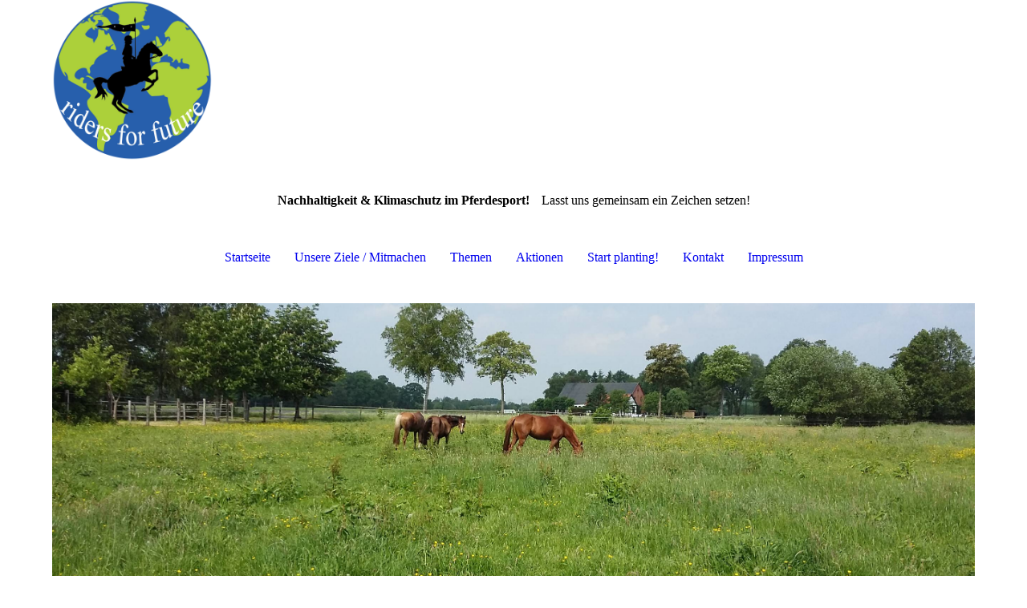

--- FILE ---
content_type: text/html; charset=utf-8
request_url: http://ridersforfuture.de/Kontakt/
body_size: 38366
content:
<!DOCTYPE html><html lang="de"><head><meta http-equiv="Content-Type" content="text/html; charset=UTF-8"><title>riders for future - Kontakt</title><meta name="description" content="Platz für Ihren Slogan"><meta name="keywords" content="Nachhaltigkeit Klimaschutz Pferdesport"><link href="http://ridersforfuture.com/Kontakt/" rel="canonical"><meta content="riders for future - Kontakt" property="og:title"><meta content="website" property="og:type"><meta content="http://ridersforfuture.com/Kontakt/" property="og:url"><script>
              window.beng = window.beng || {};
              window.beng.env = {
                language: "en",
                country: "US",
                mode: "deploy",
                context: "page",
                pageId: "000003572850",
                pageLanguage: "de",
                skeletonId: "",
                scope: "1847250",
                isProtected: false,
                navigationText: "Kontakt",
                instance: "1",
                common_prefix: "https://strato-editor.com",
                design_common: "https://strato-editor.com/beng/designs/",
                design_template: "sys/cm_dh_087",
                path_design: "https://strato-editor.com/beng/designs/data/sys/cm_dh_087/",
                path_res: "https://strato-editor.com/res/",
                path_bengres: "https://strato-editor.com/beng/res/",
                masterDomain: "",
                preferredDomain: "",
                preprocessHostingUri: function(uri) {
                  
                    return uri || "";
                  
                },
                hideEmptyAreas: true
              };
            </script><script xmlns="http://www.w3.org/1999/xhtml" src="https://strato-editor.com/cm4all-beng-proxy/beng-proxy.js"></script><link xmlns="http://www.w3.org/1999/xhtml" rel="stylesheet" href="https://strato-editor.com/.cm4all/e/static/3rdparty/font-awesome/css/font-awesome.min.css"></link><link rel="stylesheet" type="text/css" href="https://strato-editor.com/.cm4all/res/static/libcm4all-js-widget/3.89.7/css/widget-runtime.css" />
<link rel="stylesheet" type="text/css" href="https://strato-editor.com/.cm4all/res/static/beng-editor/5.3.138/css/deploy.css" />
<link rel="stylesheet" type="text/css" href="https://strato-editor.com/.cm4all/res/static/libcm4all-js-widget/3.89.7/css/slideshow-common.css" />
<script src="https://strato-editor.com/.cm4all/res/static/jquery-1.7/jquery.js"></script><script src="https://strato-editor.com/.cm4all/res/static/prototype-1.7.3/prototype.js"></script><script src="https://strato-editor.com/.cm4all/res/static/jslib/1.4.1/js/legacy.js"></script><script src="https://strato-editor.com/.cm4all/res/static/libcm4all-js-widget/3.89.7/js/widget-runtime.js"></script>
<script src="https://strato-editor.com/.cm4all/res/static/libcm4all-js-widget/3.89.7/js/slideshow-common.js"></script>
<script src="https://strato-editor.com/.cm4all/res/static/beng-editor/5.3.138/js/deploy.js"></script>
<script type="text/javascript" src="https://strato-editor.com/.cm4all/uro/assets/js/uro-min.js"></script><link href="https://strato-editor.com/.cm4all/designs/static/sys/cm_dh_087/1769040066.1323364/css/main.css" rel="stylesheet" type="text/css"><meta name="viewport" content="width=device-width, initial-scale=1, user-scalable=yes"><link href="https://strato-editor.com/.cm4all/designs/static/sys/cm_dh_087/1769040066.1323364/css/responsive.css" rel="stylesheet" type="text/css"><link href="https://strato-editor.com/.cm4all/designs/static/sys/cm_dh_087/1769040066.1323364/css/cm-templates-global-style.css" rel="stylesheet" type="text/css"><script type="text/javascript" src="https://strato-editor.com/.cm4all/designs/static/sys/cm_dh_087/1769040066.1323364/js/effects.js"></script><script type="text/javascript" src="https://strato-editor.com/.cm4all/designs/static/sys/cm_dh_087/1769040066.1323364/js/cm_template-focus-point.js"></script><link href="/.cm4all/handler.php/vars.css?v=20260112153231" type="text/css" rel="stylesheet"><style type="text/css">.cm-logo {background-image: url("/.cm4all/uproc.php/0/.logo15.png/picture-1200?_=16da70ac966");
        background-position: 0% 0%;
background-size: auto 100%;
background-repeat: no-repeat;
      }</style><script type="text/javascript">window.cmLogoWidgetId = "STRATP_cm4all_com_widgets_Logo_23878876";
            window.cmLogoGetCommonWidget = function (){
                return new cm4all.Common.Widget({
            base    : "/Kontakt/index.php/",
            session : "",
            frame   : "",
            path    : "STRATP_cm4all_com_widgets_Logo_23878876"
        })
            };
            window.logoConfiguration = {
                "cm-logo-x" : "0%",
        "cm-logo-y" : "0%",
        "cm-logo-v" : "2.0",
        "cm-logo-w" : "auto",
        "cm-logo-h" : "100%",
        "cm-logo-di" : "sys/cm_dh_087",
        "cm-logo-u" : "uro-service://",
        "cm-logo-k" : "%7B%22ticket%22%3A%225d9b671d3e3cc8a2aa7214b0%22%2C%22serviceId%22%3A%220%22%2C%22path%22%3A%22%2F%22%2C%22name%22%3A%22logo15.png%22%2C%22type%22%3A%22image%2Fpng%22%2C%22start%22%3A%2216da70ac966%22%2C%22size%22%3A411618%7D",
        "cm-logo-bc" : "",
        "cm-logo-ln" : "/Startseite/index.php/",
        "cm-logo-ln$" : "home",
        "cm-logo-hi" : false
        ,
        _logoBaseUrl : "uro-service:\/\/",
        _logoPath : "%7B%22ticket%22%3A%225d9b671d3e3cc8a2aa7214b0%22%2C%22serviceId%22%3A%220%22%2C%22path%22%3A%22%2F%22%2C%22name%22%3A%22logo15.png%22%2C%22type%22%3A%22image%2Fpng%22%2C%22start%22%3A%2216da70ac966%22%2C%22size%22%3A411618%7D"
        };
            jQuery(document).ready(function() {
                var href = (beng.env.mode == "deploy" ? "/" : "/Startseite/index.php/");
                jQuery(".cm-logo").wrap("<a style='text-decoration: none;' href='" + href + "'></a>");
            });
            
          jQuery(document).ready(function() {
            var logoElement = jQuery(".cm-logo");
            logoElement.attr("role", "img");
            logoElement.attr("tabindex", "0");
            logoElement.attr("aria-label", "logo");
          });
        </script><link rel="icon" href="data:;base64,iVBORw0KGgo="/><style id="cm_table_styles"></style><style id="cm_background_queries"></style><script type="application/x-cm4all-cookie-consent" data-code=""></script></head><body ondrop="return false;" class=" device-desktop cm-deploy cm-deploy-342 cm-deploy-4x"><div class="cm-background" data-cm-qa-bg="image"></div><div class="cm-background-video" data-cm-qa-bg="video"></div><div class="cm-background-effects" data-cm-qa-bg="effect"></div><div class="cm-templates-container content_wrapper"><div class="main_wrapper"><header class="header_wrapper"><div class="cm_can_be_empty" id="cm-template-logo-container"><div class="cm-templates-logo cm-logo" id="logo"></div></div><div class="title_wrapper cm_can_be_empty"><div class="title cm_can_be_empty cm-templates-heading__title" id="title" style=""><span style="font-weight: bold;">Nachhaltigkeit &amp; Klimaschutz im Pferdesport!</span><br></div><div class="subtitle cm_can_be_empty cm-templates-heading__subtitle" id="subtitle" style="">Lasst uns gemeinsam ein Zeichen setzen!<br></div></div></header><nav class="navigation_wrapper" id="cm_navigation"><ul id="cm_mainnavigation"><li id="cm_navigation_pid_3572854"><a title="Startseite" href="/Startseite/" class="cm_anchor">Startseite</a></li><li id="cm_navigation_pid_3572852"><a title="Unsere Ziele / Mitmachen" href="/Unsere-Ziele-Mitmachen/" class="cm_anchor">Unsere Ziele / Mitmachen</a></li><li id="cm_navigation_pid_3603187" class="cm_has_subnavigation"><a title="Themen" href="/Themen/" class="cm_anchor">Themen</a></li><li id="cm_navigation_pid_6770401" class="cm_has_subnavigation"><a title="Aktionen" href="/Aktionen/" class="cm_anchor">Aktionen</a></li><li id="cm_navigation_pid_4604644" class="cm_has_subnavigation"><a title="Start planting!" href="/Start-planting/" class="cm_anchor">Start planting!</a></li><li id="cm_navigation_pid_3572850" class="cm_current"><a title="Kontakt" href="/Kontakt/" class="cm_anchor">Kontakt</a></li><li id="cm_navigation_pid_3610822"><a title="Impressum" href="/Impressum/" class="cm_anchor">Impressum</a></li></ul></nav><div class="cm-template-keyvisual__media cm_can_be_empty cm-kv-0" id="keyvisual"></div><div class="table_wrapper"><div class="table_cell table_color_left"><div class="subnavigation_wrapper cm_with_forcesub" id="cm_subnavigation" style="display: none;"></div></div><div class="table_cell table_color_right"><main class="cm-template-content__main design_content cm-templates-text" id="content_main" data-cm-hintable="yes"><h1>Kontaktformular: <br></h1><p>Der einfachste Weg, mit uns in Kontakt zu treten? Schreibt uns über Instagram, Facebook oder <br></p><p>nutzt dieses  Formular, um uns eure Ideen und Alltagstipps zu senden. <br></p><p>Auch Fragen, Wünsche, Lob und Kritik sind willkommen. <br></p><p>Vielen Dank!</p><div class="clearFloating" style="clear:both;height: 0px; width: auto;"></div><div id="widgetcontainer_STRATP_cm4all_com_widgets_Formular_23878882" class="
				    cm_widget_block
					cm_widget cm4all_com_widgets_Formular cm_widget_block_center" style="width:100%; max-width:100%; "><div class="cm_widget_anchor"><a name="STRATP_cm4all_com_widgets_Formular_23878882" id="widgetanchor_STRATP_cm4all_com_widgets_Formular_23878882"><!--cm4all.com.widgets.Formular--></a></div><div style="width: 100%; max-width:100%; display: none;" class="formWidget"><div style="padding-bottom:5px;text-align:left;" id="form_1570267850839_1336933_introtext">Wir freuen uns über eure Nachrichten.</div><p> </p><div style="text-align:left;" id="form_1570267850839_1336933_answertext" role="status" aria-atomic="true"></div><div style="text-align:left;" id="form_1570267850839_1336933"><form id="form_1570267850839_1336933_form"><ul class="w_body_table" style="list-style-type:none;"><li><div id="form_1570267850839_1336933_error" style="display:none;" class="cw_error_msg">Sie haben nicht alle Pflichtfelder ausgefüllt. Bitte überprüfen Sie Ihre Eingaben.</div></li><li class="w_td_label" style="background:none;"><input type="hidden" name="label_firstname" value="Vorname" /><input type="hidden" name="type_firstname" value="text" /><div class="formWidgetLabel"><label for="form_1570267850839_1336933_value_firstname" id="form_1570267850839_1336933_form_textspan_firstname" style="word-wrap: break-word;">Vorname *</label></div><div class="formWidgetInput"><input id="form_1570267850839_1336933_value_firstname" class="cw_input cm_box_sizing" style="width:100%" type="text" name="value_firstname" placeholder="" cm_type="text" cm_required="true" required="required" aria-required="true" /></div></li><li class="w_td_label" style="background:none;"><input type="hidden" name="label_lastname" value="Nachname" /><input type="hidden" name="type_lastname" value="text" /><div class="formWidgetLabel"><label for="form_1570267850839_1336933_value_lastname" id="form_1570267850839_1336933_form_textspan_lastname" style="word-wrap: break-word;">Nachname *</label></div><div class="formWidgetInput"><input id="form_1570267850839_1336933_value_lastname" class="cw_input cm_box_sizing" style="width:100%" type="text" name="value_lastname" placeholder="" cm_type="text" cm_required="true" required="required" aria-required="true" /></div></li><li class="w_td_label" style="background:none;"><input type="hidden" name="label_email" value="E-Mail" /><input type="hidden" name="type_email" value="email" /><div class="formWidgetLabel"><label for="form_1570267850839_1336933_value_email" id="form_1570267850839_1336933_form_textspan_email" style="word-wrap: break-word;">E-Mail *</label></div><div class="formWidgetInput"><input id="form_1570267850839_1336933_value_email" class="cw_input cm_box_sizing" style="width:100%" type="email" name="value_email" placeholder="" cm_type="email" cm_required="true" required="required" aria-required="true" /></div></li><li class="w_td_label" style="background:none;"><input type="hidden" name="label_telephone" value="Telefon" /><input type="hidden" name="type_telephone" value="tel" /><div class="formWidgetLabel"><label for="form_1570267850839_1336933_value_telephone" id="form_1570267850839_1336933_form_textspan_telephone" style="word-wrap: break-word;">Telefon</label></div><div class="formWidgetInput"><input id="form_1570267850839_1336933_value_telephone" class="cw_input cm_box_sizing" style="width:100%" type="tel" name="value_telephone" placeholder="" cm_type="tel" cm_required="false" /></div></li><li class="w_td_label" style="background:none;"><input type="hidden" name="label_message" value="Nachricht" /><input type="hidden" name="type_message" value="textarea" /><div class="formWidgetLabel"><label for="form_1570267850839_1336933_value_message" id="form_1570267850839_1336933_form_textspan_message" style="word-wrap: break-word;">Nachricht</label></div><div class="formWidgetInput"><div style="padding: 0 1px 2px 0;"><textarea id="form_1570267850839_1336933_value_message" class="cw_input cm_box_sizing" style="height: 7em; width: 100%; max-height: 14em;" name="value_message" cm_type="textarea" cm_required="false" placeholder="Meine Nachricht"></textarea><div style="text-align: right; line-height: 1em; padding-right: 5px;"><span id="form_1570267850839_1336933_charcounter_message" style="font-size: smaller; font-style: italic;"></span></div></div></div></li><li class="w_td_label cm4all-form-checkbox"><div class="formWidgetLabel" style="width: 100%;"><input type="hidden" name="label_xsd:booleanEU-DSVGO" value="Ich erkläre mich mit der Verarbeitung der eingegebenen Daten sowie der Datenschutzerklärung einverstanden." title="" /><input type="hidden" name="type_xsd:booleanEU-DSVGO" value="xsd:boolean" title="" /><input id="form_1570267850839_1336933_value_xsd_booleanEU-DSVGO" class="cw_input cm-container-small" type="checkbox" name="value_xsd:booleanEU-DSVGO" cm_type="xsd:boolean" cm_required="true" required="required" aria-required="true" /><span><label for="form_1570267850839_1336933_value_xsd_booleanEU-DSVGO" id="form_1570267850839_1336933_form_textspan_xsd:booleanEU-DSVGO" style="word-wrap: break-word;">Ich erkläre mich mit der Verarbeitung der eingegebenen Daten sowie der Datenschutzerklärung einverstanden. *</label></span></div></li><li class="w_td_label"><div class="formWidgetInput" style="width: 100%; text-align: center;"><div>* Pflichtfelder</div><div><input type="submit" style="margin: 10px 0 15px;" onclick="return (function() {             var form=document              .getElementById('form_1570267850839_1336933_form');             if (form.checkValidity()) {              window.formular_widget_helper.submitForm('form_1570267850839_1336933');              return false;             } else {                                                     window.formular_widget_helper.submitForm('form_1570267850839_1336933', false);                                                 }             form.classList.add('submitted');             return true;            })();" value="Absenden" /></div></div></li></ul></form></div></div><script type="text/javascript">/* <![CDATA[ */ 
		(new function() {

			var formular_onload_callback = function() {

			
				if (!window.formular_widget_helper) {
					window.formular_widget_helper = new FormularWidgetHelperPublic();
					window.formular_widget_helper.device = "";
					window.formular_widget_helper.textAreaMaxLength = parseInt( 2048 );
					window.formular_widget_helper.useJqueryPicker = true;
					window.formular_widget_helper.setLocale ("de_DE");
					window.formular_widget_helper.xlateString
						["Please fill out all required fields."]
							= "Sie haben nicht alle Pflichtfelder ausgefüllt. Bitte überprüfen Sie Ihre Eingaben.";
					window.formular_widget_helper.xlateString
						["Please enter a valid email address."]
							= "Bitte geben Sie eine gültige E-Mail-Adresse ein.";
					window.formular_widget_helper.xlateString
						['Enter a valid time between ${minTime%T:%H:%M} and ${maxTime%T:%H:%M}.']
							= "Geben Sie eine Zeit zwischen ${minTime%T:%H:%M} und ${maxTime%T:%H:%M} ein.";
                    window.formular_widget_helper.xlateString
                      ["Select a present or future date."]
                        = "Wählen Sie das aktuelle oder ein zukünftiges Datum.";
					window.formular_widget_helper.xlateString["Please inform me about news regarding your business."] = "Ich möchte über Neuigkeiten informiert werden. Ein Widerruf ist jederzeit über die im Impressum angegebene E-Mail-Adresse möglich.";
					window.formular_widget_helper.xlateString["Submit"] = "Absenden";
					window.formular_widget_helper.xlateString["Yes"] = "Ja";
					window.formular_widget_helper.xlateString["No"] = "Nein";
					window.formular_widget_helper.xlateString["OK"] = "OK";
					window.formular_widget_helper.xlateString["- please choose -"] = "- auswählen -";
				}

				var locale = "de_DE";

				window.formular_widget_show_form_1570267850839_1336933 =
				new Common.Widget({
							path: 'STRATP_cm4all_com_widgets_Formular_23878882',
							base: '/Kontakt/index.php/',
							session: '',
							frame: ''
						});
				
				var fid = "form_1570267850839_1336933";
                jQuery('#' + fid+ '_form').on('submit', function (ev) {
                  ev.preventDefault();
                });
				window.formular_widget_helper.initValidators(fid);
				window.formular_widget_helper.initDatepickers(fid);
				
		Common.loadCss(Common.Css.jquery.ui_theme, "top");
	

	Common.loadCss(Common.Css.jquery.ui_datepicker, "top");
	Common.loadCss("/.cm4all/widgetres.php/cm4all.com.widgets.Formular//css/commonwidgets.css");

	
	$( "form_1570267850839_1336933").newsletter = "f";

	

	(function() {
		var ref="message";
		var textarea = jQuery("#" + fid + "_value_" + ref);
		var func = function(event) {
			window.formular_widget_helper.updateCharCounter(fid, ref, event.type != "keyup");
		}
		textarea.bind({
			keyup: func,
			paste: func,
			cut: func,
			drop: func
		});
	})();


			};

			Common.requireLibrary(
				[
				
					"/.cm4all/widgetres.php/cm4all.com.widgets.Formular//js/input_helper.js",
					"/.cm4all/widgetres.php/cm4all.com.widgets.Formular//js/formular_public.js",
					"/.cm4all/widgetres.php/cm4all.com.widgets.Formular//js/widgets_utils.js"
				
				].concat (Common.Lib.jquery.ui_datepicker),
				jQuery.curry(formular_onload_callback)
			);

		}());

	/* ]]> */</script></div><p> </p><div id="cm_bottom_clearer" style="clear: both;" contenteditable="false"></div></main></div></div></div><div class="cm-templates-footer-container footer_wrapper cm_can_be_empty"><div class="sidebar_wrapper"><div class="cm-templates-sidebar-one"><aside class="sidebar cm_can_be_empty" id="widgetbar_site_1" data-cm-hintable="yes"><div id="widgetcontainer_STRATP_cm4all_com_widgets_Formular_23878882_23878886" class="
				    cm_widget_block
					cm_widget cm4all_com_widgets_Formular cm_widget_block_center" style="width:100%; max-width:100%; "><div class="cm_widget_anchor"><a name="STRATP_cm4all_com_widgets_Formular_23878882_23878886" id="widgetanchor_STRATP_cm4all_com_widgets_Formular_23878882_23878886"><!--cm4all.com.widgets.Formular--></a></div><div class="cm-widget-teaser" style=""><h3>Kontaktformular</h3><a    href="/Kontakt/index.php/#STRATP_cm4all_com_widgets_Formular_23878882" target="_self" style="text-decoration: none;"><i class="fa fa-pencil-square-o" aria-hidden="true" style="font-size:45px;"></i><p>Klickt hier um zu unserem Kon&shy;takt&shy;for&shy;mu&shy;lar zu kommen</p></a></div>
</div><p><br></p></aside><aside class="sidebar cm_can_be_empty" id="widgetbar_site_2" data-cm-hintable="yes"><p><br></p><div id="widgetcontainer_STRATP_com_cm4all_wdn_social_MediaFeed_27291368" class="
				    cm_widget_block
					cm_widget com_cm4all_wdn_social_MediaFeed cm_widget_block_center" style="width:100%; max-width:100%; "><div class="cm_widget_anchor"><a name="STRATP_com_cm4all_wdn_social_MediaFeed_27291368" id="widgetanchor_STRATP_com_cm4all_wdn_social_MediaFeed_27291368"><!--com.cm4all.wdn.social.MediaFeed--></a></div><a  class="cm4all-cookie-consent"   href="/Kontakt/index.php/;focus=STRATP_com_cm4all_wdn_social_MediaFeed_27291368&amp;frame=STRATP_com_cm4all_wdn_social_MediaFeed_27291368" data-wcid="com.cm4all.wdn.social.MediaFeed" data-wiid="STRATP_com_cm4all_wdn_social_MediaFeed_27291368" data-lazy="true" data-thirdparty="true" data-statistics="false" rel="nofollow" data-blocked="true"><!--STRATP_com_cm4all_wdn_social_MediaFeed_27291368--></a></div><p> </p></aside><aside class="sidebar cm_can_be_empty" id="widgetbar_site_3" data-cm-hintable="yes"><p><br></p><div id="widgetcontainer_STRATP_com_cm4all_wdn_social_FacebookPage_27291431" class="
				    cm_widget_block
					cm_widget com_cm4all_wdn_social_FacebookPage cm_widget_block_center" style="width:100%; max-width:100%; "><div class="cm_widget_anchor"><a name="STRATP_com_cm4all_wdn_social_FacebookPage_27291431" id="widgetanchor_STRATP_com_cm4all_wdn_social_FacebookPage_27291431"><!--com.cm4all.wdn.social.FacebookPage--></a></div><a  class="cm4all-cookie-consent"   href="/Kontakt/index.php/;focus=STRATP_com_cm4all_wdn_social_FacebookPage_27291431&amp;frame=STRATP_com_cm4all_wdn_social_FacebookPage_27291431" data-wcid="com.cm4all.wdn.social.FacebookPage" data-wiid="STRATP_com_cm4all_wdn_social_FacebookPage_27291431" data-lazy="true" data-thirdparty="true" data-statistics="false" rel="nofollow" data-blocked="true"><!--STRATP_com_cm4all_wdn_social_FacebookPage_27291431--></a></div><p> </p></aside></div><div class="cm-templates-sidebar-two"><aside class="sidebar cm_can_be_empty" id="widgetbar_page_1" data-cm-hintable="yes"><p> </p></aside><aside class="sidebar cm_can_be_empty" id="widgetbar_page_2" data-cm-hintable="yes"><p> </p></aside><aside class="sidebar cm_can_be_empty" id="widgetbar_page_3" data-cm-hintable="yes"><p> </p></aside></div></div></div><footer class="cm-templates-footer cm_can_be_empty" id="footer" data-cm-hintable="yes"><span style="font-size: x-large;"><span class="cm_anchor"><a href="/Startseite/" class="cm_anchor">Startseite</a> </span>     <span class="cm_anchor"><a href="/Themen/Pferdesport-Klimawandel/" class="cm_anchor">Über uns</a> </span>    <span class="cm_anchor"><a href="/Unsere-Ziele-Mitmachen/" class="cm_anchor">Unsere Ziele</a> </span>    <span class="cm_anchor"> <a href="/Unsere-Ziele-Mitmachen/" class="cm_anchor">Mitmachen</a> </span>      <span class="cm_anchor"><a href="/Kontakt/" class="cm_anchor">Kontakt <br></a></span></span></footer></div><div class="content_overlay"> </div><div class="navigation_wrapper_mobile cm_with_forcesub " id="mobile_cm_navigation"><ul id="mobile_cm_mainnavigation"><li id="mobile_cm_navigation_pid_3572854"><a title="Startseite" href="/Startseite/" class="cm_anchor">Startseite</a></li><li id="mobile_cm_navigation_pid_3572852"><a title="Unsere Ziele / Mitmachen" href="/Unsere-Ziele-Mitmachen/" class="cm_anchor">Unsere Ziele / Mitmachen</a></li><li id="mobile_cm_navigation_pid_3603187" class="cm_has_subnavigation"><a title="Themen" href="/Themen/" class="cm_anchor">Themen</a><ul class="cm_subnavigation" id="mobile_cm_subnavigation_pid_3603187"><li id="mobile_cm_navigation_pid_4869789"><a title="ökol. Hufabdruck " href="/Themen/oekol-Hufabdruck/" class="cm_anchor">ökol. Hufabdruck </a></li><li id="mobile_cm_navigation_pid_3572853"><a title="Pferdesport &amp; Klimawandel" href="/Themen/Pferdesport-Klimawandel/" class="cm_anchor">Pferdesport &amp; Klimawandel</a></li><li id="mobile_cm_navigation_pid_3785166"><a title="Alltagstipps" href="/Themen/Alltagstipps/" class="cm_anchor">Alltagstipps</a></li><li id="mobile_cm_navigation_pid_3785168"><a title="Pferdehaltung / Stallbau" href="/Themen/Pferdehaltung-Stallbau/" class="cm_anchor">Pferdehaltung / Stallbau</a></li><li id="mobile_cm_navigation_pid_3985393"><a title="Gebäudesanierung &amp; Solaranlagen" href="/Themen/Gebaeudesanierung-Solaranlagen/" class="cm_anchor">Gebäudesanierung &amp; Solaranlagen</a></li><li id="mobile_cm_navigation_pid_6624563" class="cm_has_subnavigation"><a title="Erneuerbare Energien aus Pferdemist" href="/Themen/Erneuerbare-Energien-aus-Pferdemist/" class="cm_anchor">Erneuerbare Energien aus Pferdemist</a><ul class="cm_subnavigation" id="mobile_cm_subnavigation_pid_6624563"><li id="mobile_cm_navigation_pid_5604616"><a title="Strom aus Pferdemist" href="/Themen/Erneuerbare-Energien-aus-Pferdemist/Strom-aus-Pferdemist/" class="cm_anchor">Strom aus Pferdemist</a></li><li id="mobile_cm_navigation_pid_5604617"><a title="Heizen mit Pferdemist" href="/Themen/Erneuerbare-Energien-aus-Pferdemist/Heizen-mit-Pferdemist/" class="cm_anchor">Heizen mit Pferdemist</a></li></ul></li><li id="mobile_cm_navigation_pid_4926482"><a title="Artenvielfalt auf der Reitanlage fördern" href="/Themen/Artenvielfalt-auf-der-Reitanlage-foerdern/" class="cm_anchor">Artenvielfalt auf der Reitanlage fördern</a></li><li id="mobile_cm_navigation_pid_3785169"><a title="Weidemanagement" href="/Themen/Weidemanagement/" class="cm_anchor">Weidemanagement</a></li><li id="mobile_cm_navigation_pid_3785188"><a title="Müllmanagement" href="/Themen/Muellmanagement/" class="cm_anchor">Müllmanagement</a></li><li id="mobile_cm_navigation_pid_3974384"><a title="Sportveranstaltungen ökologischer gestalten" href="/Themen/Sportveranstaltungen-oekologischer-gestalten/" class="cm_anchor">Sportveranstaltungen ökologischer gestalten</a></li><li id="mobile_cm_navigation_pid_5383426" class="cm_has_subnavigation"><a title="Rezepte und Co." href="/Themen/Rezepte-und-Co/" class="cm_anchor">Rezepte und Co.</a><ul class="cm_subnavigation" id="mobile_cm_subnavigation_pid_5383426"><li id="mobile_cm_navigation_pid_5383428"><a title="Pflegemittel für Pferd &amp; Reiter*in" href="/Themen/Rezepte-und-Co/Pflegemittel-fuer-Pferd-Reiter-in/" class="cm_anchor">Pflegemittel für Pferd &amp; Reiter*in</a></li><li id="mobile_cm_navigation_pid_3823312"><a title="Natürliche Insektenabwehr" href="/Themen/Rezepte-und-Co/Natuerliche-Insektenabwehr/" class="cm_anchor">Natürliche Insektenabwehr</a></li><li id="mobile_cm_navigation_pid_5399075"><a title="Leckerli Rezepte &amp; Co." href="/Themen/Rezepte-und-Co/Leckerli-Rezepte-Co/" class="cm_anchor">Leckerli Rezepte &amp; Co.</a></li><li id="mobile_cm_navigation_pid_5383427"><a title="Kräuter und Co. aus dem heimischen Garten" href="/Themen/Rezepte-und-Co/Kraeuter-und-Co-aus-dem-heimischen-Garten/" class="cm_anchor">Kräuter und Co. aus dem heimischen Garten</a></li><li id="mobile_cm_navigation_pid_5668704"><a title="Hustenlinderung" href="/Themen/Rezepte-und-Co/Hustenlinderung/" class="cm_anchor">Hustenlinderung</a></li></ul></li><li id="mobile_cm_navigation_pid_3785167"><a title="Upcycling Ideen" href="/Themen/Upcycling-Ideen/" class="cm_anchor">Upcycling Ideen</a></li><li id="mobile_cm_navigation_pid_4705126"><a title="Coole DIY" href="/Themen/Coole-DIY/" class="cm_anchor">Coole DIY</a></li><li id="mobile_cm_navigation_pid_4615363"><a title="Reparaturtipps" href="/Themen/Reparaturtipps/" class="cm_anchor">Reparaturtipps</a></li><li id="mobile_cm_navigation_pid_4574129"><a title="Greenwashing" href="/Themen/Greenwashing/" class="cm_anchor">Greenwashing</a></li><li id="mobile_cm_navigation_pid_4498776"><a title="Für euch gefunden..." href="/Themen/Fuer-euch-gefunden/" class="cm_anchor">Für euch gefunden...</a></li><li id="mobile_cm_navigation_pid_8448959"><a title="Pferdeflohmärkte" href="/Themen/Pferdeflohmaerkte/" class="cm_anchor">Pferdeflohmärkte</a></li><li id="mobile_cm_navigation_pid_4417391" class="cm_has_subnavigation"><a title="Fashion &amp; Trends" href="/Themen/Fashion-Trends/" class="cm_anchor">Fashion &amp; Trends</a><ul class="cm_subnavigation" id="mobile_cm_subnavigation_pid_4417391"><li id="mobile_cm_navigation_pid_5042657"><a title="Nachhaltige Reitsportfirmen" href="/Themen/Fashion-Trends/Nachhaltige-Reitsportfirmen/" class="cm_anchor">Nachhaltige Reitsportfirmen</a></li><li id="mobile_cm_navigation_pid_4687721"><a title="Leder" href="/Themen/Fashion-Trends/Leder/" class="cm_anchor">Leder</a></li><li id="mobile_cm_navigation_pid_6333199"><a title="Echtlammfell VS. Kunstfell" href="/Themen/Fashion-Trends/Echtlammfell-VS-Kunstfell/" class="cm_anchor">Echtlammfell VS. Kunstfell</a></li><li id="mobile_cm_navigation_pid_4760943"><a title="Vegane Lederalternativen" href="/Themen/Fashion-Trends/Vegane-Lederalternativen/" class="cm_anchor">Vegane Lederalternativen</a></li><li id="mobile_cm_navigation_pid_4760944"><a title="Modewelt" href="/Themen/Fashion-Trends/Modewelt/" class="cm_anchor">Modewelt</a></li><li id="mobile_cm_navigation_pid_5963820"><a title="Nachhaltiger Messebesuch" href="/Themen/Fashion-Trends/Nachhaltiger-Messebesuch/" class="cm_anchor">Nachhaltiger Messebesuch</a></li><li id="mobile_cm_navigation_pid_6450179"><a title="Black Friday" href="/Themen/Fashion-Trends/Black-Friday/" class="cm_anchor">Black Friday</a></li></ul></li><li id="mobile_cm_navigation_pid_4544934"><a title="Aus den Vereinen" href="/Themen/Aus-den-Vereinen/" class="cm_anchor">Aus den Vereinen</a></li><li id="mobile_cm_navigation_pid_4664317" class="cm_has_subnavigation"><a title="Themen aus der Welt" href="/Themen/Themen-aus-der-Welt/" class="cm_anchor">Themen aus der Welt</a><ul class="cm_subnavigation" id="mobile_cm_subnavigation_pid_4664317"><li id="mobile_cm_navigation_pid_6076379"><a title="Kino" href="/Themen/Themen-aus-der-Welt/Kino/" class="cm_anchor">Kino</a></li><li id="mobile_cm_navigation_pid_6982620"><a title="PSMG Blutfarmen " href="/Themen/Themen-aus-der-Welt/PSMG-Blutfarmen/" class="cm_anchor">PSMG Blutfarmen </a></li></ul></li><li id="mobile_cm_navigation_pid_8011407"><a title="Dies und das..." href="/Themen/Dies-und-das/" class="cm_anchor">Dies und das...</a></li><li id="mobile_cm_navigation_pid_4913598"><a title="Der grüne Stall (FN)" href="/Themen/Der-gruene-Stall-FN/" class="cm_anchor">Der grüne Stall (FN)</a></li><li id="mobile_cm_navigation_pid_5033954"><a title="Wettbewerbe" href="/Themen/Wettbewerbe/" class="cm_anchor">Wettbewerbe</a></li><li id="mobile_cm_navigation_pid_5946570"><a title="Poster &amp; Flyer" href="/Themen/Poster-Flyer/" class="cm_anchor">Poster &amp; Flyer</a></li><li id="mobile_cm_navigation_pid_6770400" class="cm_has_subnavigation"><a title="Gewinnspiel" href="/Themen/Gewinnspiel/" class="cm_anchor">Gewinnspiel</a><ul class="cm_subnavigation" id="mobile_cm_subnavigation_pid_6770400"><li id="mobile_cm_navigation_pid_6783461"><a title="Nachhaltigkeitsgewinnspiel Equitana  2023" href="/Themen/Gewinnspiel/Nachhaltigkeitsgewinnspiel-Equitana-2023/" class="cm_anchor">Nachhaltigkeitsgewinnspiel Equitana  2023</a></li></ul></li></ul></li><li id="mobile_cm_navigation_pid_6770401" class="cm_has_subnavigation"><a title="Aktionen" href="/Aktionen/" class="cm_anchor">Aktionen</a><ul class="cm_subnavigation" id="mobile_cm_subnavigation_pid_6770401"><li id="mobile_cm_navigation_pid_7843243"><a title="Unser Stall aktiv für Nachhaltigkeit &amp; Klima" href="/Aktionen/Unser-Stall-aktiv-fuer-Nachhaltigkeit-Klima/" class="cm_anchor">Unser Stall aktiv für Nachhaltigkeit &amp; Klima</a></li></ul></li><li id="mobile_cm_navigation_pid_4604644" class="cm_has_subnavigation"><a title="Start planting!" href="/Start-planting/" class="cm_anchor">Start planting!</a><ul class="cm_subnavigation" id="mobile_cm_subnavigation_pid_4604644"><li id="mobile_cm_navigation_pid_5503383" class="cm_has_subnavigation"><a title="Tausche Schleife gegen Baum Aktion" href="/Start-planting/Tausche-Schleife-gegen-Baum-Aktion/" class="cm_anchor">Tausche Schleife gegen Baum Aktion</a><ul class="cm_subnavigation" id="mobile_cm_subnavigation_pid_5503383"><li id="mobile_cm_navigation_pid_5672296"><a title="Veranstalter 2022-2024" href="/Start-planting/Tausche-Schleife-gegen-Baum-Aktion/Veranstalter-2022-2024/" class="cm_anchor">Veranstalter 2022-2024</a></li></ul></li></ul></li><li id="mobile_cm_navigation_pid_3572850" class="cm_current"><a title="Kontakt" href="/Kontakt/" class="cm_anchor">Kontakt</a></li><li id="mobile_cm_navigation_pid_3610822"><a title="Impressum" href="/Impressum/" class="cm_anchor">Impressum</a></li></ul></div><div class="toggle_navigation"><div class="toggle_navigation--background"><div class="burgerline1"> </div><div class="burgerline2"> </div><div class="burgerline3"> </div></div></div><script type="text/javascript" src="https://strato-editor.com/.cm4all/designs/static/sys/cm_dh_087/1769040066.1323364/js/cm-templates-global-script.js"></script><div class="cm_widget_anchor"><a name="STRATP_cm4all_com_widgets_CookiePolicy_23878877" id="widgetanchor_STRATP_cm4all_com_widgets_CookiePolicy_23878877"><!--cm4all.com.widgets.CookiePolicy--></a></div><script data-tracking="true" data-cookie-settings-enabled="false" src="/.cm4all/widgetres.php/cm4all.com.widgets.CookiePolicy/show.js?v=3.3.38" defer="defer" id="cookieSettingsScript"></script><noscript ><div style="position:absolute;bottom:0;" id="statdiv"><img alt="" height="1" width="1" src="https://strato-editor.com/.cm4all/_pixel.img?site=1898917-Wh-Ze6Vs&amp;page=pid_3572850&amp;path=%2FKontakt%2Findex.php%2F&amp;nt=Kontakt"/></div></noscript><script  type="text/javascript">//<![CDATA[
            document.body.insertAdjacentHTML('beforeend', '<div style="position:absolute;bottom:0;" id="statdiv"><img alt="" height="1" width="1" src="https://strato-editor.com/.cm4all/_pixel.img?site=1898917-Wh-Ze6Vs&amp;page=pid_3572850&amp;path=%2FKontakt%2Findex.php%2F&amp;nt=Kontakt&amp;domain='+escape(document.location.hostname)+'&amp;ref='+escape(document.referrer)+'"/></div>');
        //]]></script><div style="display: none;" id="keyvisualWidgetVideosContainer"></div><style type="text/css">.cm-kv-0 {
background-color: ;
background-position: 50% 50%;
background-size: 100% auto;
background-repeat: no-repeat;
}
            @media(min-width: 100px), (min-resolution: 72dpi), (-webkit-min-device-pixel-ratio: 1) {.cm-kv-0{background-image:url("/.cm4all/uproc.php/0/.20160528_114027.jpg/picture-200?_=16de4024c73");}}@media(min-width: 100px), (min-resolution: 144dpi), (-webkit-min-device-pixel-ratio: 2) {.cm-kv-0{background-image:url("/.cm4all/uproc.php/0/.20160528_114027.jpg/picture-400?_=16de4024c73");}}@media(min-width: 200px), (min-resolution: 72dpi), (-webkit-min-device-pixel-ratio: 1) {.cm-kv-0{background-image:url("/.cm4all/uproc.php/0/.20160528_114027.jpg/picture-400?_=16de4024c73");}}@media(min-width: 200px), (min-resolution: 144dpi), (-webkit-min-device-pixel-ratio: 2) {.cm-kv-0{background-image:url("/.cm4all/uproc.php/0/.20160528_114027.jpg/picture-800?_=16de4024c73");}}@media(min-width: 400px), (min-resolution: 72dpi), (-webkit-min-device-pixel-ratio: 1) {.cm-kv-0{background-image:url("/.cm4all/uproc.php/0/.20160528_114027.jpg/picture-800?_=16de4024c73");}}@media(min-width: 400px), (min-resolution: 144dpi), (-webkit-min-device-pixel-ratio: 2) {.cm-kv-0{background-image:url("/.cm4all/uproc.php/0/.20160528_114027.jpg/picture-1200?_=16de4024c73");}}@media(min-width: 600px), (min-resolution: 72dpi), (-webkit-min-device-pixel-ratio: 1) {.cm-kv-0{background-image:url("/.cm4all/uproc.php/0/.20160528_114027.jpg/picture-1200?_=16de4024c73");}}@media(min-width: 600px), (min-resolution: 144dpi), (-webkit-min-device-pixel-ratio: 2) {.cm-kv-0{background-image:url("/.cm4all/uproc.php/0/.20160528_114027.jpg/picture-1600?_=16de4024c73");}}@media(min-width: 800px), (min-resolution: 72dpi), (-webkit-min-device-pixel-ratio: 1) {.cm-kv-0{background-image:url("/.cm4all/uproc.php/0/.20160528_114027.jpg/picture-1600?_=16de4024c73");}}@media(min-width: 800px), (min-resolution: 144dpi), (-webkit-min-device-pixel-ratio: 2) {.cm-kv-0{background-image:url("/.cm4all/uproc.php/0/.20160528_114027.jpg/picture-2600?_=16de4024c73");}}
</style><style type="text/css">
			#keyvisual {
				overflow: hidden;
			}
			.kv-video-wrapper {
				width: 100%;
				height: 100%;
				position: relative;
			}
			</style><script type="text/javascript">
				jQuery(document).ready(function() {
					function moveTempVideos(slideshow, isEditorMode) {
						var videosContainer = document.getElementById('keyvisualWidgetVideosContainer');
						if (videosContainer) {
							while (videosContainer.firstChild) {
								var div = videosContainer.firstChild;
								var divPosition = div.className.substring('cm-kv-0-tempvideo-'.length);
								if (isEditorMode && parseInt(divPosition) > 1) {
									break;
								}
								videosContainer.removeChild(div);
								if (div.nodeType == Node.ELEMENT_NODE) {
									var pos = '';
									if (slideshow) {
										pos = '-' + divPosition;
									}
									var kv = document.querySelector('.cm-kv-0' + pos);
									if (kv) {
										if (!slideshow) {
											var wrapperDiv = document.createElement("div"); 
											wrapperDiv.setAttribute("class", "kv-video-wrapper");
											kv.insertBefore(wrapperDiv, kv.firstChild);
											kv = wrapperDiv;
										}
										while (div.firstChild) {
											kv.appendChild(div.firstChild);
										}
										if (!slideshow) {
											break;
										}
									}
								}
							}
						}
					}

					function kvClickAction(mode, href) {
						if (mode == 'internal') {
							if (!window.top.syntony || !/_home$/.test(window.top.syntony.bifmState)) {
								window.location.href = href;
							}
						} else if (mode == 'external') {
							var a = document.createElement('a');
							a.href = href;
							a.target = '_blank';
							a.rel = 'noreferrer noopener';
							a.click();
						}
					}

					var keyvisualElement = jQuery("[cm_type=keyvisual]");
					if(keyvisualElement.length == 0){
						keyvisualElement = jQuery("#keyvisual");
					}
					if(keyvisualElement.length == 0){
						keyvisualElement = jQuery("[class~=cm-kv-0]");
					}
				
						keyvisualElement.attr("role", "img");
						keyvisualElement.attr("tabindex", "0");
						keyvisualElement.attr("aria-label", "hauptgrafik");
					
					moveTempVideos(false, false);
					var video = document.querySelector('#keyvisual video');
					if (video) {
						video.play();
					}
				
			});
		</script></body></html>
